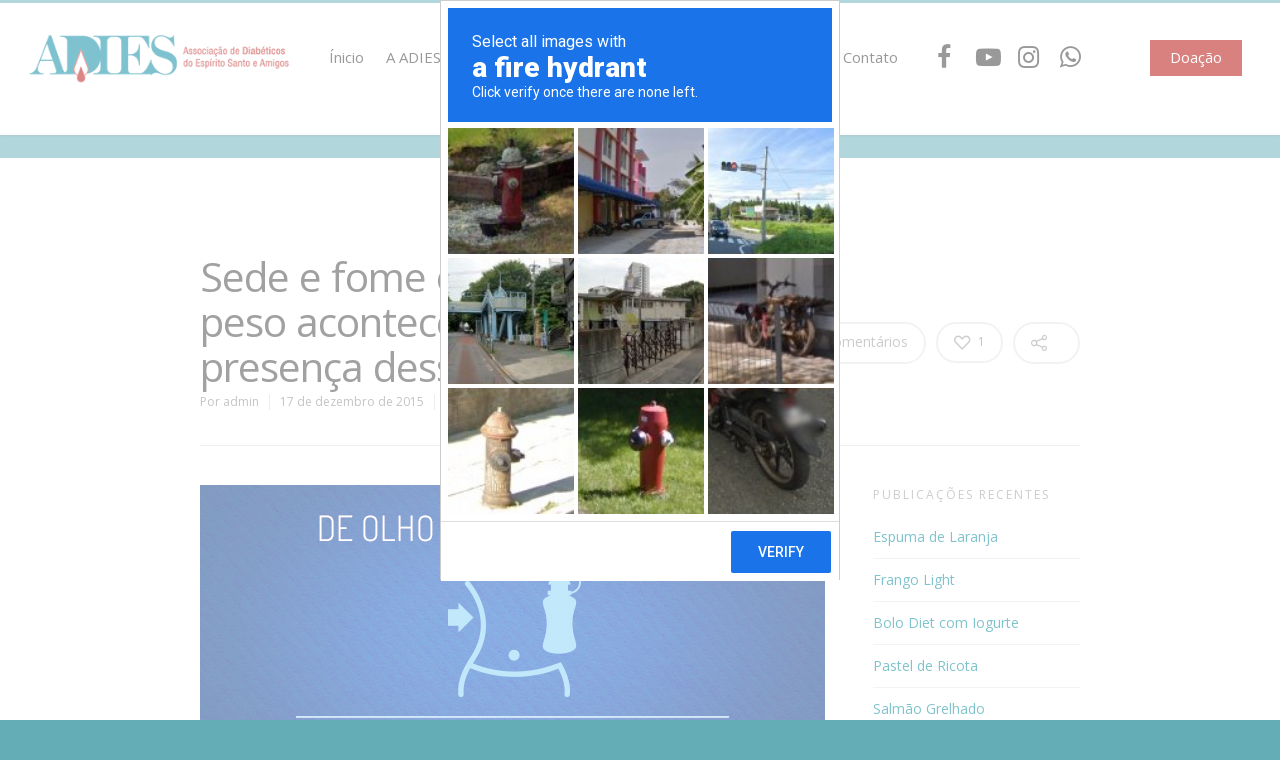

--- FILE ---
content_type: text/html; charset=utf-8
request_url: https://www.google.com/recaptcha/api2/anchor?ar=1&k=6Ldj9FImAAAAAP0ER8U0W3vhrtUoo7TUkzNPuHYK&co=aHR0cDovL2FkaWVzLmNvbS5icjo4MA..&hl=en&v=PoyoqOPhxBO7pBk68S4YbpHZ&size=invisible&anchor-ms=20000&execute-ms=30000&cb=a7aa8eq7d7f1
body_size: 49549
content:
<!DOCTYPE HTML><html dir="ltr" lang="en"><head><meta http-equiv="Content-Type" content="text/html; charset=UTF-8">
<meta http-equiv="X-UA-Compatible" content="IE=edge">
<title>reCAPTCHA</title>
<style type="text/css">
/* cyrillic-ext */
@font-face {
  font-family: 'Roboto';
  font-style: normal;
  font-weight: 400;
  font-stretch: 100%;
  src: url(//fonts.gstatic.com/s/roboto/v48/KFO7CnqEu92Fr1ME7kSn66aGLdTylUAMa3GUBHMdazTgWw.woff2) format('woff2');
  unicode-range: U+0460-052F, U+1C80-1C8A, U+20B4, U+2DE0-2DFF, U+A640-A69F, U+FE2E-FE2F;
}
/* cyrillic */
@font-face {
  font-family: 'Roboto';
  font-style: normal;
  font-weight: 400;
  font-stretch: 100%;
  src: url(//fonts.gstatic.com/s/roboto/v48/KFO7CnqEu92Fr1ME7kSn66aGLdTylUAMa3iUBHMdazTgWw.woff2) format('woff2');
  unicode-range: U+0301, U+0400-045F, U+0490-0491, U+04B0-04B1, U+2116;
}
/* greek-ext */
@font-face {
  font-family: 'Roboto';
  font-style: normal;
  font-weight: 400;
  font-stretch: 100%;
  src: url(//fonts.gstatic.com/s/roboto/v48/KFO7CnqEu92Fr1ME7kSn66aGLdTylUAMa3CUBHMdazTgWw.woff2) format('woff2');
  unicode-range: U+1F00-1FFF;
}
/* greek */
@font-face {
  font-family: 'Roboto';
  font-style: normal;
  font-weight: 400;
  font-stretch: 100%;
  src: url(//fonts.gstatic.com/s/roboto/v48/KFO7CnqEu92Fr1ME7kSn66aGLdTylUAMa3-UBHMdazTgWw.woff2) format('woff2');
  unicode-range: U+0370-0377, U+037A-037F, U+0384-038A, U+038C, U+038E-03A1, U+03A3-03FF;
}
/* math */
@font-face {
  font-family: 'Roboto';
  font-style: normal;
  font-weight: 400;
  font-stretch: 100%;
  src: url(//fonts.gstatic.com/s/roboto/v48/KFO7CnqEu92Fr1ME7kSn66aGLdTylUAMawCUBHMdazTgWw.woff2) format('woff2');
  unicode-range: U+0302-0303, U+0305, U+0307-0308, U+0310, U+0312, U+0315, U+031A, U+0326-0327, U+032C, U+032F-0330, U+0332-0333, U+0338, U+033A, U+0346, U+034D, U+0391-03A1, U+03A3-03A9, U+03B1-03C9, U+03D1, U+03D5-03D6, U+03F0-03F1, U+03F4-03F5, U+2016-2017, U+2034-2038, U+203C, U+2040, U+2043, U+2047, U+2050, U+2057, U+205F, U+2070-2071, U+2074-208E, U+2090-209C, U+20D0-20DC, U+20E1, U+20E5-20EF, U+2100-2112, U+2114-2115, U+2117-2121, U+2123-214F, U+2190, U+2192, U+2194-21AE, U+21B0-21E5, U+21F1-21F2, U+21F4-2211, U+2213-2214, U+2216-22FF, U+2308-230B, U+2310, U+2319, U+231C-2321, U+2336-237A, U+237C, U+2395, U+239B-23B7, U+23D0, U+23DC-23E1, U+2474-2475, U+25AF, U+25B3, U+25B7, U+25BD, U+25C1, U+25CA, U+25CC, U+25FB, U+266D-266F, U+27C0-27FF, U+2900-2AFF, U+2B0E-2B11, U+2B30-2B4C, U+2BFE, U+3030, U+FF5B, U+FF5D, U+1D400-1D7FF, U+1EE00-1EEFF;
}
/* symbols */
@font-face {
  font-family: 'Roboto';
  font-style: normal;
  font-weight: 400;
  font-stretch: 100%;
  src: url(//fonts.gstatic.com/s/roboto/v48/KFO7CnqEu92Fr1ME7kSn66aGLdTylUAMaxKUBHMdazTgWw.woff2) format('woff2');
  unicode-range: U+0001-000C, U+000E-001F, U+007F-009F, U+20DD-20E0, U+20E2-20E4, U+2150-218F, U+2190, U+2192, U+2194-2199, U+21AF, U+21E6-21F0, U+21F3, U+2218-2219, U+2299, U+22C4-22C6, U+2300-243F, U+2440-244A, U+2460-24FF, U+25A0-27BF, U+2800-28FF, U+2921-2922, U+2981, U+29BF, U+29EB, U+2B00-2BFF, U+4DC0-4DFF, U+FFF9-FFFB, U+10140-1018E, U+10190-1019C, U+101A0, U+101D0-101FD, U+102E0-102FB, U+10E60-10E7E, U+1D2C0-1D2D3, U+1D2E0-1D37F, U+1F000-1F0FF, U+1F100-1F1AD, U+1F1E6-1F1FF, U+1F30D-1F30F, U+1F315, U+1F31C, U+1F31E, U+1F320-1F32C, U+1F336, U+1F378, U+1F37D, U+1F382, U+1F393-1F39F, U+1F3A7-1F3A8, U+1F3AC-1F3AF, U+1F3C2, U+1F3C4-1F3C6, U+1F3CA-1F3CE, U+1F3D4-1F3E0, U+1F3ED, U+1F3F1-1F3F3, U+1F3F5-1F3F7, U+1F408, U+1F415, U+1F41F, U+1F426, U+1F43F, U+1F441-1F442, U+1F444, U+1F446-1F449, U+1F44C-1F44E, U+1F453, U+1F46A, U+1F47D, U+1F4A3, U+1F4B0, U+1F4B3, U+1F4B9, U+1F4BB, U+1F4BF, U+1F4C8-1F4CB, U+1F4D6, U+1F4DA, U+1F4DF, U+1F4E3-1F4E6, U+1F4EA-1F4ED, U+1F4F7, U+1F4F9-1F4FB, U+1F4FD-1F4FE, U+1F503, U+1F507-1F50B, U+1F50D, U+1F512-1F513, U+1F53E-1F54A, U+1F54F-1F5FA, U+1F610, U+1F650-1F67F, U+1F687, U+1F68D, U+1F691, U+1F694, U+1F698, U+1F6AD, U+1F6B2, U+1F6B9-1F6BA, U+1F6BC, U+1F6C6-1F6CF, U+1F6D3-1F6D7, U+1F6E0-1F6EA, U+1F6F0-1F6F3, U+1F6F7-1F6FC, U+1F700-1F7FF, U+1F800-1F80B, U+1F810-1F847, U+1F850-1F859, U+1F860-1F887, U+1F890-1F8AD, U+1F8B0-1F8BB, U+1F8C0-1F8C1, U+1F900-1F90B, U+1F93B, U+1F946, U+1F984, U+1F996, U+1F9E9, U+1FA00-1FA6F, U+1FA70-1FA7C, U+1FA80-1FA89, U+1FA8F-1FAC6, U+1FACE-1FADC, U+1FADF-1FAE9, U+1FAF0-1FAF8, U+1FB00-1FBFF;
}
/* vietnamese */
@font-face {
  font-family: 'Roboto';
  font-style: normal;
  font-weight: 400;
  font-stretch: 100%;
  src: url(//fonts.gstatic.com/s/roboto/v48/KFO7CnqEu92Fr1ME7kSn66aGLdTylUAMa3OUBHMdazTgWw.woff2) format('woff2');
  unicode-range: U+0102-0103, U+0110-0111, U+0128-0129, U+0168-0169, U+01A0-01A1, U+01AF-01B0, U+0300-0301, U+0303-0304, U+0308-0309, U+0323, U+0329, U+1EA0-1EF9, U+20AB;
}
/* latin-ext */
@font-face {
  font-family: 'Roboto';
  font-style: normal;
  font-weight: 400;
  font-stretch: 100%;
  src: url(//fonts.gstatic.com/s/roboto/v48/KFO7CnqEu92Fr1ME7kSn66aGLdTylUAMa3KUBHMdazTgWw.woff2) format('woff2');
  unicode-range: U+0100-02BA, U+02BD-02C5, U+02C7-02CC, U+02CE-02D7, U+02DD-02FF, U+0304, U+0308, U+0329, U+1D00-1DBF, U+1E00-1E9F, U+1EF2-1EFF, U+2020, U+20A0-20AB, U+20AD-20C0, U+2113, U+2C60-2C7F, U+A720-A7FF;
}
/* latin */
@font-face {
  font-family: 'Roboto';
  font-style: normal;
  font-weight: 400;
  font-stretch: 100%;
  src: url(//fonts.gstatic.com/s/roboto/v48/KFO7CnqEu92Fr1ME7kSn66aGLdTylUAMa3yUBHMdazQ.woff2) format('woff2');
  unicode-range: U+0000-00FF, U+0131, U+0152-0153, U+02BB-02BC, U+02C6, U+02DA, U+02DC, U+0304, U+0308, U+0329, U+2000-206F, U+20AC, U+2122, U+2191, U+2193, U+2212, U+2215, U+FEFF, U+FFFD;
}
/* cyrillic-ext */
@font-face {
  font-family: 'Roboto';
  font-style: normal;
  font-weight: 500;
  font-stretch: 100%;
  src: url(//fonts.gstatic.com/s/roboto/v48/KFO7CnqEu92Fr1ME7kSn66aGLdTylUAMa3GUBHMdazTgWw.woff2) format('woff2');
  unicode-range: U+0460-052F, U+1C80-1C8A, U+20B4, U+2DE0-2DFF, U+A640-A69F, U+FE2E-FE2F;
}
/* cyrillic */
@font-face {
  font-family: 'Roboto';
  font-style: normal;
  font-weight: 500;
  font-stretch: 100%;
  src: url(//fonts.gstatic.com/s/roboto/v48/KFO7CnqEu92Fr1ME7kSn66aGLdTylUAMa3iUBHMdazTgWw.woff2) format('woff2');
  unicode-range: U+0301, U+0400-045F, U+0490-0491, U+04B0-04B1, U+2116;
}
/* greek-ext */
@font-face {
  font-family: 'Roboto';
  font-style: normal;
  font-weight: 500;
  font-stretch: 100%;
  src: url(//fonts.gstatic.com/s/roboto/v48/KFO7CnqEu92Fr1ME7kSn66aGLdTylUAMa3CUBHMdazTgWw.woff2) format('woff2');
  unicode-range: U+1F00-1FFF;
}
/* greek */
@font-face {
  font-family: 'Roboto';
  font-style: normal;
  font-weight: 500;
  font-stretch: 100%;
  src: url(//fonts.gstatic.com/s/roboto/v48/KFO7CnqEu92Fr1ME7kSn66aGLdTylUAMa3-UBHMdazTgWw.woff2) format('woff2');
  unicode-range: U+0370-0377, U+037A-037F, U+0384-038A, U+038C, U+038E-03A1, U+03A3-03FF;
}
/* math */
@font-face {
  font-family: 'Roboto';
  font-style: normal;
  font-weight: 500;
  font-stretch: 100%;
  src: url(//fonts.gstatic.com/s/roboto/v48/KFO7CnqEu92Fr1ME7kSn66aGLdTylUAMawCUBHMdazTgWw.woff2) format('woff2');
  unicode-range: U+0302-0303, U+0305, U+0307-0308, U+0310, U+0312, U+0315, U+031A, U+0326-0327, U+032C, U+032F-0330, U+0332-0333, U+0338, U+033A, U+0346, U+034D, U+0391-03A1, U+03A3-03A9, U+03B1-03C9, U+03D1, U+03D5-03D6, U+03F0-03F1, U+03F4-03F5, U+2016-2017, U+2034-2038, U+203C, U+2040, U+2043, U+2047, U+2050, U+2057, U+205F, U+2070-2071, U+2074-208E, U+2090-209C, U+20D0-20DC, U+20E1, U+20E5-20EF, U+2100-2112, U+2114-2115, U+2117-2121, U+2123-214F, U+2190, U+2192, U+2194-21AE, U+21B0-21E5, U+21F1-21F2, U+21F4-2211, U+2213-2214, U+2216-22FF, U+2308-230B, U+2310, U+2319, U+231C-2321, U+2336-237A, U+237C, U+2395, U+239B-23B7, U+23D0, U+23DC-23E1, U+2474-2475, U+25AF, U+25B3, U+25B7, U+25BD, U+25C1, U+25CA, U+25CC, U+25FB, U+266D-266F, U+27C0-27FF, U+2900-2AFF, U+2B0E-2B11, U+2B30-2B4C, U+2BFE, U+3030, U+FF5B, U+FF5D, U+1D400-1D7FF, U+1EE00-1EEFF;
}
/* symbols */
@font-face {
  font-family: 'Roboto';
  font-style: normal;
  font-weight: 500;
  font-stretch: 100%;
  src: url(//fonts.gstatic.com/s/roboto/v48/KFO7CnqEu92Fr1ME7kSn66aGLdTylUAMaxKUBHMdazTgWw.woff2) format('woff2');
  unicode-range: U+0001-000C, U+000E-001F, U+007F-009F, U+20DD-20E0, U+20E2-20E4, U+2150-218F, U+2190, U+2192, U+2194-2199, U+21AF, U+21E6-21F0, U+21F3, U+2218-2219, U+2299, U+22C4-22C6, U+2300-243F, U+2440-244A, U+2460-24FF, U+25A0-27BF, U+2800-28FF, U+2921-2922, U+2981, U+29BF, U+29EB, U+2B00-2BFF, U+4DC0-4DFF, U+FFF9-FFFB, U+10140-1018E, U+10190-1019C, U+101A0, U+101D0-101FD, U+102E0-102FB, U+10E60-10E7E, U+1D2C0-1D2D3, U+1D2E0-1D37F, U+1F000-1F0FF, U+1F100-1F1AD, U+1F1E6-1F1FF, U+1F30D-1F30F, U+1F315, U+1F31C, U+1F31E, U+1F320-1F32C, U+1F336, U+1F378, U+1F37D, U+1F382, U+1F393-1F39F, U+1F3A7-1F3A8, U+1F3AC-1F3AF, U+1F3C2, U+1F3C4-1F3C6, U+1F3CA-1F3CE, U+1F3D4-1F3E0, U+1F3ED, U+1F3F1-1F3F3, U+1F3F5-1F3F7, U+1F408, U+1F415, U+1F41F, U+1F426, U+1F43F, U+1F441-1F442, U+1F444, U+1F446-1F449, U+1F44C-1F44E, U+1F453, U+1F46A, U+1F47D, U+1F4A3, U+1F4B0, U+1F4B3, U+1F4B9, U+1F4BB, U+1F4BF, U+1F4C8-1F4CB, U+1F4D6, U+1F4DA, U+1F4DF, U+1F4E3-1F4E6, U+1F4EA-1F4ED, U+1F4F7, U+1F4F9-1F4FB, U+1F4FD-1F4FE, U+1F503, U+1F507-1F50B, U+1F50D, U+1F512-1F513, U+1F53E-1F54A, U+1F54F-1F5FA, U+1F610, U+1F650-1F67F, U+1F687, U+1F68D, U+1F691, U+1F694, U+1F698, U+1F6AD, U+1F6B2, U+1F6B9-1F6BA, U+1F6BC, U+1F6C6-1F6CF, U+1F6D3-1F6D7, U+1F6E0-1F6EA, U+1F6F0-1F6F3, U+1F6F7-1F6FC, U+1F700-1F7FF, U+1F800-1F80B, U+1F810-1F847, U+1F850-1F859, U+1F860-1F887, U+1F890-1F8AD, U+1F8B0-1F8BB, U+1F8C0-1F8C1, U+1F900-1F90B, U+1F93B, U+1F946, U+1F984, U+1F996, U+1F9E9, U+1FA00-1FA6F, U+1FA70-1FA7C, U+1FA80-1FA89, U+1FA8F-1FAC6, U+1FACE-1FADC, U+1FADF-1FAE9, U+1FAF0-1FAF8, U+1FB00-1FBFF;
}
/* vietnamese */
@font-face {
  font-family: 'Roboto';
  font-style: normal;
  font-weight: 500;
  font-stretch: 100%;
  src: url(//fonts.gstatic.com/s/roboto/v48/KFO7CnqEu92Fr1ME7kSn66aGLdTylUAMa3OUBHMdazTgWw.woff2) format('woff2');
  unicode-range: U+0102-0103, U+0110-0111, U+0128-0129, U+0168-0169, U+01A0-01A1, U+01AF-01B0, U+0300-0301, U+0303-0304, U+0308-0309, U+0323, U+0329, U+1EA0-1EF9, U+20AB;
}
/* latin-ext */
@font-face {
  font-family: 'Roboto';
  font-style: normal;
  font-weight: 500;
  font-stretch: 100%;
  src: url(//fonts.gstatic.com/s/roboto/v48/KFO7CnqEu92Fr1ME7kSn66aGLdTylUAMa3KUBHMdazTgWw.woff2) format('woff2');
  unicode-range: U+0100-02BA, U+02BD-02C5, U+02C7-02CC, U+02CE-02D7, U+02DD-02FF, U+0304, U+0308, U+0329, U+1D00-1DBF, U+1E00-1E9F, U+1EF2-1EFF, U+2020, U+20A0-20AB, U+20AD-20C0, U+2113, U+2C60-2C7F, U+A720-A7FF;
}
/* latin */
@font-face {
  font-family: 'Roboto';
  font-style: normal;
  font-weight: 500;
  font-stretch: 100%;
  src: url(//fonts.gstatic.com/s/roboto/v48/KFO7CnqEu92Fr1ME7kSn66aGLdTylUAMa3yUBHMdazQ.woff2) format('woff2');
  unicode-range: U+0000-00FF, U+0131, U+0152-0153, U+02BB-02BC, U+02C6, U+02DA, U+02DC, U+0304, U+0308, U+0329, U+2000-206F, U+20AC, U+2122, U+2191, U+2193, U+2212, U+2215, U+FEFF, U+FFFD;
}
/* cyrillic-ext */
@font-face {
  font-family: 'Roboto';
  font-style: normal;
  font-weight: 900;
  font-stretch: 100%;
  src: url(//fonts.gstatic.com/s/roboto/v48/KFO7CnqEu92Fr1ME7kSn66aGLdTylUAMa3GUBHMdazTgWw.woff2) format('woff2');
  unicode-range: U+0460-052F, U+1C80-1C8A, U+20B4, U+2DE0-2DFF, U+A640-A69F, U+FE2E-FE2F;
}
/* cyrillic */
@font-face {
  font-family: 'Roboto';
  font-style: normal;
  font-weight: 900;
  font-stretch: 100%;
  src: url(//fonts.gstatic.com/s/roboto/v48/KFO7CnqEu92Fr1ME7kSn66aGLdTylUAMa3iUBHMdazTgWw.woff2) format('woff2');
  unicode-range: U+0301, U+0400-045F, U+0490-0491, U+04B0-04B1, U+2116;
}
/* greek-ext */
@font-face {
  font-family: 'Roboto';
  font-style: normal;
  font-weight: 900;
  font-stretch: 100%;
  src: url(//fonts.gstatic.com/s/roboto/v48/KFO7CnqEu92Fr1ME7kSn66aGLdTylUAMa3CUBHMdazTgWw.woff2) format('woff2');
  unicode-range: U+1F00-1FFF;
}
/* greek */
@font-face {
  font-family: 'Roboto';
  font-style: normal;
  font-weight: 900;
  font-stretch: 100%;
  src: url(//fonts.gstatic.com/s/roboto/v48/KFO7CnqEu92Fr1ME7kSn66aGLdTylUAMa3-UBHMdazTgWw.woff2) format('woff2');
  unicode-range: U+0370-0377, U+037A-037F, U+0384-038A, U+038C, U+038E-03A1, U+03A3-03FF;
}
/* math */
@font-face {
  font-family: 'Roboto';
  font-style: normal;
  font-weight: 900;
  font-stretch: 100%;
  src: url(//fonts.gstatic.com/s/roboto/v48/KFO7CnqEu92Fr1ME7kSn66aGLdTylUAMawCUBHMdazTgWw.woff2) format('woff2');
  unicode-range: U+0302-0303, U+0305, U+0307-0308, U+0310, U+0312, U+0315, U+031A, U+0326-0327, U+032C, U+032F-0330, U+0332-0333, U+0338, U+033A, U+0346, U+034D, U+0391-03A1, U+03A3-03A9, U+03B1-03C9, U+03D1, U+03D5-03D6, U+03F0-03F1, U+03F4-03F5, U+2016-2017, U+2034-2038, U+203C, U+2040, U+2043, U+2047, U+2050, U+2057, U+205F, U+2070-2071, U+2074-208E, U+2090-209C, U+20D0-20DC, U+20E1, U+20E5-20EF, U+2100-2112, U+2114-2115, U+2117-2121, U+2123-214F, U+2190, U+2192, U+2194-21AE, U+21B0-21E5, U+21F1-21F2, U+21F4-2211, U+2213-2214, U+2216-22FF, U+2308-230B, U+2310, U+2319, U+231C-2321, U+2336-237A, U+237C, U+2395, U+239B-23B7, U+23D0, U+23DC-23E1, U+2474-2475, U+25AF, U+25B3, U+25B7, U+25BD, U+25C1, U+25CA, U+25CC, U+25FB, U+266D-266F, U+27C0-27FF, U+2900-2AFF, U+2B0E-2B11, U+2B30-2B4C, U+2BFE, U+3030, U+FF5B, U+FF5D, U+1D400-1D7FF, U+1EE00-1EEFF;
}
/* symbols */
@font-face {
  font-family: 'Roboto';
  font-style: normal;
  font-weight: 900;
  font-stretch: 100%;
  src: url(//fonts.gstatic.com/s/roboto/v48/KFO7CnqEu92Fr1ME7kSn66aGLdTylUAMaxKUBHMdazTgWw.woff2) format('woff2');
  unicode-range: U+0001-000C, U+000E-001F, U+007F-009F, U+20DD-20E0, U+20E2-20E4, U+2150-218F, U+2190, U+2192, U+2194-2199, U+21AF, U+21E6-21F0, U+21F3, U+2218-2219, U+2299, U+22C4-22C6, U+2300-243F, U+2440-244A, U+2460-24FF, U+25A0-27BF, U+2800-28FF, U+2921-2922, U+2981, U+29BF, U+29EB, U+2B00-2BFF, U+4DC0-4DFF, U+FFF9-FFFB, U+10140-1018E, U+10190-1019C, U+101A0, U+101D0-101FD, U+102E0-102FB, U+10E60-10E7E, U+1D2C0-1D2D3, U+1D2E0-1D37F, U+1F000-1F0FF, U+1F100-1F1AD, U+1F1E6-1F1FF, U+1F30D-1F30F, U+1F315, U+1F31C, U+1F31E, U+1F320-1F32C, U+1F336, U+1F378, U+1F37D, U+1F382, U+1F393-1F39F, U+1F3A7-1F3A8, U+1F3AC-1F3AF, U+1F3C2, U+1F3C4-1F3C6, U+1F3CA-1F3CE, U+1F3D4-1F3E0, U+1F3ED, U+1F3F1-1F3F3, U+1F3F5-1F3F7, U+1F408, U+1F415, U+1F41F, U+1F426, U+1F43F, U+1F441-1F442, U+1F444, U+1F446-1F449, U+1F44C-1F44E, U+1F453, U+1F46A, U+1F47D, U+1F4A3, U+1F4B0, U+1F4B3, U+1F4B9, U+1F4BB, U+1F4BF, U+1F4C8-1F4CB, U+1F4D6, U+1F4DA, U+1F4DF, U+1F4E3-1F4E6, U+1F4EA-1F4ED, U+1F4F7, U+1F4F9-1F4FB, U+1F4FD-1F4FE, U+1F503, U+1F507-1F50B, U+1F50D, U+1F512-1F513, U+1F53E-1F54A, U+1F54F-1F5FA, U+1F610, U+1F650-1F67F, U+1F687, U+1F68D, U+1F691, U+1F694, U+1F698, U+1F6AD, U+1F6B2, U+1F6B9-1F6BA, U+1F6BC, U+1F6C6-1F6CF, U+1F6D3-1F6D7, U+1F6E0-1F6EA, U+1F6F0-1F6F3, U+1F6F7-1F6FC, U+1F700-1F7FF, U+1F800-1F80B, U+1F810-1F847, U+1F850-1F859, U+1F860-1F887, U+1F890-1F8AD, U+1F8B0-1F8BB, U+1F8C0-1F8C1, U+1F900-1F90B, U+1F93B, U+1F946, U+1F984, U+1F996, U+1F9E9, U+1FA00-1FA6F, U+1FA70-1FA7C, U+1FA80-1FA89, U+1FA8F-1FAC6, U+1FACE-1FADC, U+1FADF-1FAE9, U+1FAF0-1FAF8, U+1FB00-1FBFF;
}
/* vietnamese */
@font-face {
  font-family: 'Roboto';
  font-style: normal;
  font-weight: 900;
  font-stretch: 100%;
  src: url(//fonts.gstatic.com/s/roboto/v48/KFO7CnqEu92Fr1ME7kSn66aGLdTylUAMa3OUBHMdazTgWw.woff2) format('woff2');
  unicode-range: U+0102-0103, U+0110-0111, U+0128-0129, U+0168-0169, U+01A0-01A1, U+01AF-01B0, U+0300-0301, U+0303-0304, U+0308-0309, U+0323, U+0329, U+1EA0-1EF9, U+20AB;
}
/* latin-ext */
@font-face {
  font-family: 'Roboto';
  font-style: normal;
  font-weight: 900;
  font-stretch: 100%;
  src: url(//fonts.gstatic.com/s/roboto/v48/KFO7CnqEu92Fr1ME7kSn66aGLdTylUAMa3KUBHMdazTgWw.woff2) format('woff2');
  unicode-range: U+0100-02BA, U+02BD-02C5, U+02C7-02CC, U+02CE-02D7, U+02DD-02FF, U+0304, U+0308, U+0329, U+1D00-1DBF, U+1E00-1E9F, U+1EF2-1EFF, U+2020, U+20A0-20AB, U+20AD-20C0, U+2113, U+2C60-2C7F, U+A720-A7FF;
}
/* latin */
@font-face {
  font-family: 'Roboto';
  font-style: normal;
  font-weight: 900;
  font-stretch: 100%;
  src: url(//fonts.gstatic.com/s/roboto/v48/KFO7CnqEu92Fr1ME7kSn66aGLdTylUAMa3yUBHMdazQ.woff2) format('woff2');
  unicode-range: U+0000-00FF, U+0131, U+0152-0153, U+02BB-02BC, U+02C6, U+02DA, U+02DC, U+0304, U+0308, U+0329, U+2000-206F, U+20AC, U+2122, U+2191, U+2193, U+2212, U+2215, U+FEFF, U+FFFD;
}

</style>
<link rel="stylesheet" type="text/css" href="https://www.gstatic.com/recaptcha/releases/PoyoqOPhxBO7pBk68S4YbpHZ/styles__ltr.css">
<script nonce="uX25RzBijlYXkhsQatx3hQ" type="text/javascript">window['__recaptcha_api'] = 'https://www.google.com/recaptcha/api2/';</script>
<script type="text/javascript" src="https://www.gstatic.com/recaptcha/releases/PoyoqOPhxBO7pBk68S4YbpHZ/recaptcha__en.js" nonce="uX25RzBijlYXkhsQatx3hQ">
      
    </script></head>
<body><div id="rc-anchor-alert" class="rc-anchor-alert"></div>
<input type="hidden" id="recaptcha-token" value="[base64]">
<script type="text/javascript" nonce="uX25RzBijlYXkhsQatx3hQ">
      recaptcha.anchor.Main.init("[\x22ainput\x22,[\x22bgdata\x22,\x22\x22,\[base64]/[base64]/[base64]/[base64]/[base64]/UltsKytdPUU6KEU8MjA0OD9SW2wrK109RT4+NnwxOTI6KChFJjY0NTEyKT09NTUyOTYmJk0rMTxjLmxlbmd0aCYmKGMuY2hhckNvZGVBdChNKzEpJjY0NTEyKT09NTYzMjA/[base64]/[base64]/[base64]/[base64]/[base64]/[base64]/[base64]\x22,\[base64]\\u003d\x22,\x22d8ObwqA4w69Zw73CscOqw6zCg3BgcRvDp8OGZFlCWMKvw7c1LFXCisOPwrXCrAVFw6AIfUkRwqYew7LCmcK0wq8OwofCq8O3wrxVwqQiw6J+PV/DpDRJIBFgw4w/VHpaHMK7woTDgBB5VU8nwqLDjMKRNw8SNEYJwonDj8Kdw6bCmMOawrAGw57Dj8OZwptmaMKYw5HDnMKxwrbCgF99w5jClMK8b8O/M8Kgw7DDpcORUcOpbDwlVgrDoSUVw7IqwrrDqU3DqBbCncOKw5TDnRfDscOceQXDqhtzwoQ/O8O/JETDqGfCkGtHKcO2FDbClBFww4DCuz0Kw5HCqR/DoVtgwoJBfhY3woEUwoVqWCDDkX95dcO+w5EVwr/DgsKUHMOyRsKPw5rDmsOhTHBmw4LDp8K0w4NVw7DCs3PCvsOmw4lKwqlsw4/[base64]/[base64]/CqHLDicKTw6TCnRHDui/Dgj/DssKLwrXChcOdAsKzw5M/[base64]/DtnLDpQ7DmMKaKX9Mw5TDq8OAw4jCrjzDq8KeUsOiwoRtwpU5dm1ff8Kww4PDtcOQwr3Cr8KwJsOpRTvCrDIJwpTCj8OiGcKGwrcwwoJwBMOhw6R5bSHCtsOZwq5CTMKfTDbCk8O6WQ4GWV0xYUjCtHlPYHXDvMKzD0FuVcO3YsKaw4jCjFTDmMOlw4U/w7zCvzzCrcKfJXXCh8OYWsKJAVfDrE7DomJywo15w5J+wr3Cs2LDj8O2VHHDqMOfKHvDlx/DjW8Pw7jDuSthwqwuw6nCum0MwrUZecKJIcOQwrLDpA00w4vCnMOpVcOQwqRYw6MWwo/CvhVVIlfCujHCicK2w5DCuWrDnEIeUS4OPsKIwotPwq3Dq8KtwoXCoVHCqlMKwpoGT8KKwo3Dt8Kfw6jCljcfwrB7McK7wofCl8OXRnomwpUhcMOiRMKQw5odSA3DsmsVw5DCucKhZkQBfVrCpcKmPcOnwr/Do8KnFcK0w68RGMO0UTfDrQHDmsKvbMO7w7XCjsKkwpF0TgUWw6cUVQHDl8Opw4k0LQ/DgD/CqMKvwq9pQS8Nw6LDpho4wopjLBHDusKWw57DgT0Swr57wrfDvzHCtyM7wqPDvBLDhcK+w5YeVcKswoXDun3Cgk/DrsKlwpgIAVkXw7EPw7QgX8OtWsOkwrrChFnCrVvCocOcbx5lKMK3wpDCrMKlwrbDucKyeTQCal3DkwPDlMOgSzUJIMKNecKswoHDncO2DMODw6BNWsOPw79NUcKTw6DDuAdiwo3Du8KlVcO4w54ywoxjw4jCvcOJVcK5wo5Yw4/DnMOwDF3DrH18w4bCt8OGRAfCsmDCpsKMasOVJBbDrsKGc8O5LiMXwrQ6OMO6RkMBw5oacSlbwrAOw4EVAsKHH8KUwoADXAXDsULCowlEwr/[base64]/w5A+PnnCsUU4XVPCtHPCksKtKcO6BcKmwrHChcORwotwH8OiwpJ+cGLDnsKIAA3CvA9IBVDDqMO1w63DksO/[base64]/DjnvDlsOUwpbClAlZGMOFesKnw5bCh2nCqsKOT8Kgw7HCqcKQCV1wwrLChEDDvBLDuDtIdcOAX1NeEMKyw5nChcKmSkbCuzLDsSrCrMOiw491wpFiYsOfw7bDusOCw7Ejw5xEDcOTDVVnwrI1QmnDhcKSeMO+w4XCnE4FHyDDqFLDscKKw7LClcOlwoTDkiEBw6TDr0/[base64]/CoiVfK8OaU8OWekfDoEcNwpbCoFsNw4bDgidIwrc/w6PClyTDp2R8K8KnwrAAFsOOAsKyJMKXw6sOwp7CmknCqcOfFhdhCTHDn13CrQtCwpFWQ8ODFDt7R8Kjwq/[base64]/Dl8K+woXDjm7Ds8OVOzfDt8KRX0Rrw5hHw6LDscKKMVHCrMOsaCg9WcK4HQjDm1/DhsOvESfCmD8oS8K3woPCgMKcXsKQw4XDsCBgwqVjw6hDTjzDjMOPcMKtwrF8FnBICTJ6GsKLPyZjAzLDnxRXAAtswovCvQzDlsKew43Dv8OBw5AYOwzCiMKbw68QSifDn8OeUg9/wpEFdGJ0NMOqw7XDkMKIw4MRw6QtRxHCh1BKP8K7w61DR8Kzw5YHwoouQcONwrcHNlw8w7daNcKTw4JCw4zCrcKkJQ3CksKKYw0dw4sEw6VPYSXCk8OvEFbCqh4OOG9sUg1Lwrx0dWfDkxfDusOyFihkV8KoPMKBw6ZhYCjCk2nColpsw54/SVTDp8O5wqLDuRrDrcOcX8Ogw40tSSIRKk7Dnz1Fw6TDl8OYP2TCosOhLVdwJcOawqLDs8KAw67DmwjChcOxdAzChsKlwp8ewr3CnU7Ch8KbB8O3w6phDkcjwqPCnjhLQR/Dq0YVawYMw44Ew6/DucOzw60XNBNtLz0swpjCnnPCiGxpEMKrI3fDn8ONdVfDrD/DnsOFH0V1JsK2w7TCnRkTwrLCuMKOb8O0w5HDqMO5wqZiwqXCs8KwQW/CukhCwpvDnMOpw7U+VATDsMO6d8ODw70ANsOvw6XCqMOow5PCpcOEPsOvw4DDmMKcQgMxciBzJmEWwqUXYz5NWVoQVsOjb8OMWGrClsOaDzthw6/DkBnDocKjMMOrNMONwrjCnE4yUA5Ow4lKGMKwwokCB8ObwoHDkkrCqXQUw6/DsW1fw6pxI35ew7jCmMO1MH/DvsKFC8O4W8K/acOJw6DCj2HDn8KyBMO6LHLDpT3CscO/w6DCqD1vVMONw5gvO29VTk3CsjMwdsK+wr0Gwp4dQXjCj2fCtH84wpVDw5LDmcORwpnDl8ONOgR/[base64]/CoMOyw4JfYcKCZ2zCtBPDsSrCuMK/[base64]/DiHZ5XUfDl2w1IgRXT07CkUV4wr4yw5paZTcFw7B3McK8WcKdAsOSwq/Ch8KEwo3CgGrCth5hw69Rw5gRBADCmhbCh2cwHMOOw7YxcFHCucO/S8KwIMKsQ8KQFMKkw57DnX7DskjDsE4xKcKif8KaLsKlw5gpeRkvwqkDIy8RY8ORP20gNsK1I1k5w6vDngoEJ0pKPMOiw4Y+E1PCiMOTJMOiwozDsxUyScOOw7s6dsKlHRhawoJ9bC/DmsOzaMO7wrrDi27DoDQBw7tbRsKbworCllVBVcOpwphIKsKXwrB+w6PDjcKIGwPDksKFVgXDhBQ7w5UOT8KddcObG8KZwo02w5rCkiVUw40Nw4Ybw4AfwoNBBMKBOF4IwpFJwo5vIg7Cp8OCw63ChSU5w4FJVsO2w7XDn8K3eC9vwqvCoUTCtX/[base64]/[base64]/CsB4ww7MOw5NZasOJw70nAsKaCsOewpRRw6JUIXYUwqRgIsKhw6hDw7HDuFthw6lqacK6Um1DwoLCnsK0UcKfwowzKQgjO8Kcd3/DrhpxwpbDlMO9O1jCqBvCgcO5K8KYecKhSMK5wr7Cr1Bnwqs/wr7DoWjCk8OgCsOuwonDm8Ozw6wXwphcw6YQMzbDosKNOsKOMsOSXXzDpm/[base64]/w4HCgsKGw7bCu8O7w6AHw4IaDcO/wqoXw4deKMOtwpPCnEnCjMOdw5DDrsOeEMKRasOCwpZHJsKXUsOTWnjCjsK4w7PDjzjCtsKJwqwXwqbCk8Kewr3CrmhWwrPDgcKDNMKJQcOtCcOwHcOyw4FZwoDCicOgw7/[base64]/DpMOgHH3ChzzDuxjCr8KWw6FxGlViPMOVwrkpAMKwwrbDoMOqSR7DlcO1W8Oowo7ClsKIEcKTKxhffwrCssK0WsK9WB9cwozCnHoAZcOoSwNmwoXCmsOaV1PDnMKAw5xmY8KxUcOqwoYQw51gYcKdw6oTLjB/QgI2QFjCi8KiKsKOLHvDlsKMLcKLVltbwrnDt8Oxb8OnVw/Dn8Oow5gzL8K4wqJxw5svdx1qE8OOX1zDpyDCoMOaH8OTOyzCo8OYwqxkw4QRw63DssOmwp/CvHRAw6MWwqcEXMKSBsOubx8mA8KWw4HCrScodlLCo8OIcDE5CMK4UFsVw7FBW3zDp8KRa8KRWCPDvlTCkldZHcOvwpsKfVYUHXLDhcOnE13CusO6wp5jC8KPwo3DmcOTYMOWT8KWwozCsMOAwqbCmh5Kw7/DicKuQMKTBMO0O8K8ClnCu1PDn8OdEcOgPDY6wo56w63Cq2PDllY8AcKbPWbCuHIPw74dDALDiSrCrE/DkFnCq8Ogw5rDocK0wojDvwbDu0vDpsO1wqFhOsKTw705w67CtkoWwplUBi3CoFrDh8KPwpcAJF3CgzLDsMKxSVfDnlYBA1M+wq8lEsOJw7PCucK3asKuEBEeTx4mwoRsw6DCvcO5CFJvQcKYw44Lw7N0XnIHLyvDq8K3dDdMbV3DqsK0w4TDkXfDu8O5dgAYDB/DoMOTEzTCh8Kpw5DDnA7Dgi4OWsO1wpUqw4nCuCkmwrTCmnN/B8K5w59Fwrtvw5VRL8KXRsKGCcOPZMKlwqUcw6EMw48JAMOKPsOnDMOUw4HClMKow4PDvxAKw6TDvkETJMOvTcKQdsKMWMOgGDR2QMOvw6fDp8OYwrjDhMK3YHJIVMKod3xNwqLDmsO2wq7CjsKMKcOSCiNFTxQPWWJQdcO6VcOGwr3CmsOQwr8tw7rCssO/w7lYYMOcTsOza8KXw7wiw57CrMOOw63DscO+wpEAJwnCjlHCgMO5fWTCo8O/[base64]/CsRPCgcOgw4leAkjDl2HCihXDscORHsKpw4powoMuccKHVE1vw5occgBTw6nCqsO1HsOcMD/CuGDCqcOVw7PDjhZDw4DDuFnDsFwJJwrDjlkfUhfDqsOKF8Odw4kMw59Aw50NdxtnIlPCg8KRw6vCsEJcw6HCij7DlTXDn8K7w784JXNqfMKTw53Cm8KhQcO1w4xgwqkTw6J5LMKyw7FHw7sFwolpVcORCglccsKXwpUZwo3DqMOCwrgQw5TDrD/DtgDClMOnGHVfIMK6d8KWFhYiw7Zbwp5Xw6k/wqsewqfCtinDpcOWKcKMw5htw4vCocKWKcKOw7/[base64]/DgcOSKnrCgMOew4XCucK7wq3CnCnDnsKXC8KwT8O/wpTCgMKGw4rCr8Kuw6/CosKdwr1vQAtBw5PDikXDsAZBacORIMKjw4DDisKbw4k8w4HCrsKLw6FYEAFPUjN4woAQw7PDmMOhP8OWExHDjsKNw4LDr8KeOsO4X8OAP8K/esK+RCvDlS7CnifDrHjCp8OfCTLDiXXDlMKgw79ywpLDlBRNwq7DtsO8UcKEZAJCUkoJw4VrUMKjwoPDp1NmBcK2wrYWw6l5M3XCtnlFU0woAjnCjFFLQxTDl3PDhXAdwpzDiFMvw4fCqcKLUnoVwoDCo8Kqw712w5Zjw7ZQbMOhw6bChADDnkXCgH9Nw7bDs0bDlsK/wrIzwqIXZsKBwqzDlsOrw4pqw5spw7DDnhjDmENcGzTCkMOKw7/Co8KaOcOdw4DDvXvDjMO/b8KBRUAiw4/CicOnG1IhQ8K0XxE6wp0lwrlDw4JNTcOpHUzCn8Kaw58SRMKHRTRiw4Ebwp3CrTtve8OaK0XDssKab0fCjsOGGSRVwqNsw40YOcKdw6XCucOlDMO8c20rw4/DgcO3w58mGsKpwpIKw7HDoC55d8OBWzzDjcKrVTLDkVHCh3PCjcKUwr/CiMKdDmPCjsOQAydCwpAuKxB0w7MtGnrCnTDDtzYjF8KSV8Ktw4jDp0XDu8O4w5bDkUTDjVnDsBzClcK9w5Nyw4AWDQAzG8KbwpXClwrCucO0wq/[base64]/CusObbF/[base64]/CkUVtwrkNDgMDbVlIw5VIBcOXwpjCt2bCpcOvVXzDhSnCvFHCnlNXdXAaQRENw518AcKQKMO4w5x5e2rCscOxw5DDiwfCnMONSgltNC/DvcK/woEaw7YewpLDsWtvdMKiD8K6dHbDtloKwobDtsOawoMzwqVqfMOOw7Zhw6khwrk5FMK1wqHDqsK8W8O/F3rDlT5Kw67DnRXDo8KbwrQPJMKhwr3Dg1AsQVHDryI7GwrDszg3w5nDjcKGwq5hZGgMDMO7w53Dt8OgSsOuw6JUw751UcOYwqNUVcK2KhEeb0YcwoXCiMORwqjCgMOZMR0NwrIBVMKwfyrDll3CgcKVw40BJUJnw4hOw4cqNcONH8K+w4UfKC9+YR/[base64]/HVc8TMKuQ8OkJnnConPDqsO+w7YHwqRmcFJaw74lw77CmiDCsGsmH8KXIWNjwrd2TMK/KsOfw4XCvhpcwpNwwprCnmbCtjHDscOEKQTDjz/CiCp9wqAoBinDkMKXw44fFsOpwqDDjEzCq3jCujNJR8OvTsOrU8OzJS9wNkUTw6AIwqzDnFEeIcKCwqDDqMKLwpoKTMO/N8KRw7Y3w5A/[base64]/[base64]/EMKvwoslw6PDnjRMw4poCcKFw4DCosKSKiTDvlF+wrHCs1tAwqhyTH/DqzvDmcKiw77CmEjCrBvDpyleX8KSwpXCsMKdw5vCjAcHw6LDnsOwVzrCmcOaw43CtMO8cBsOw5zDkAxTHXlQw7TDucO8wrDConhkJFvDsTvDrsOAXcKDQSNnw4fDvsOmE8KIwp8/w4RHw5jCp3fCnUQ1BBnDscKgecKLw54pw7bDuH7DmkIuw4/CpyHDpMOVIAAzGBBkWUbDi1pFwrDDh0vDisOjw7DDsiHDmsOkQcKDwoDCnMOrKcOaLzHDn3AwZ8ONbVnDs8OWbMOZM8K9w4DChMK1wokhwpjCvmHCgzwzUXNdVBvDnhrDusOYWcKTw6nCssOiw6bCgcOewp8odXJOFCIHfmoNT8OSwqDChy/Dvwg4woN9wpXDqsK9w7FFw6XCi8KxKisfw41Sd8OUW3jDo8OEBsKqVy1nw57DoCHDiMKKdmU3P8OIwo3DihoXwo3DhMKkw5tVw6nCoyBdKsKyDMOlI2zCjsKCWVN5wq1HYsO7Kx/Dpmdawp84w64VwrxDFDjCjmvDkU/DtAzDokfDp8KVAwt9WREcwp/CrWA0w5HDg8OCw6YZw57CucOHZxkzw4o/[base64]/CpcK0wo58bcKpG8OKM8KHPXZNw6wQw4DCtcOJw4/DsmLCmko7Q044wpnDj1sIwrxmCcKiwoZIYMOubRd2bnsBcsKmw7nCqCVPe8K1wq5GVMOJJMKxwo/[base64]/Cu8KBw6IkecOiwpjDgAnDp0vDggEcwqXDs2nDmysJAMOWKcKPwo/Dtw3DhiTDpcKrw7g5wplzXMO8w5A+w5E7aMK6wooXSsOeaFp/M8O6HMOpfQBDw5c5wonCpMKowpxIwqvCnBnDgCxqPjnCpT7DtsK4w4ZhwqvCjGXCmDMAw4DCiMKbw6DDqgcfwrPCuVrCg8KgasKQw5vDu8OKwonDqkQawrh5wqLDtcO5X8Krw63CpwA2VgVVW8OqwpBuZnQdwoZ2NMKNw6/Cu8KoKVDDtsKZBMKSdsKyImZ1wqbCksK2c1fCi8K8DkDCgMKabcKJwqwINjXCiMKJw5XDi8OCdsKUw7xcw75YAS8yNFBXw4DChsOVB3ZFF8Kkw7LCtMKxwqthwpbCoUVLAcOrwoBPNzLCisKfw4PClWvDlA/[base64]/w4Frw6jCvHozwrQuKxjCqcOoVMOtwptvworDtTRSw7hYwrfDqlzCriLChcK4w4hpKMOkZcONBhfDt8KSWcK/wqJOw4rDqkx3wpgjdTrDsh8nw7EkM0UfbWbDrsK5wp7Dm8KATRJ5w4HCsAkyF8OAMB5yw7lcwrPCp07Ch0rDgVLCnMOEw4hWwrNgwq/Cl8OARsOMWDnCvcKiwq5bw4NNw5kLw6ZMw5N0wp5cw4N9J0R/w4EpH3U4dh3CljkSw7XDlsKBw6LCsMKCYMKDLsOsw49cwpxvX2vClDQ7FHodwqbDpRIBw4zDtcK2w7wccg1iw4HCnMKTTF3ChcK/Q8KXATvDiGEpfQPCncO2bFpDY8K0ATPDrMKzdcOXexfDuXsVw47CmsOiH8ORwovDvAnCqsKyeUfClkJDw5JWwrJrwrNzSMOVLXwKDjYFw4MRKCjDrMKNbsOYwqfDvsKmwp1KMSvDiVrDh3x9eTLDrcOAa8KdwqgyScK/M8KXTcKlwpwBdTwbaj3Cu8Kfw6gEwprCn8KRw50owqVhw7dKIcK3w5EcdcK9w5IZDHXDrztmLHLCmwXCj0AMw4jCjFTDqsK7w4/Ckhc7YcKKbk85fsKlW8OJwq/DpsOZw5Eyw4bCu8OuEmPDlE8BwqjDv3FnU8KTwrF4wpTCmQ/CglBbXTUXwqTDnMOMw79Jwr1gw7nDocK0XgbDrcK5wqYZw4wuMMO9dQ3CqsObwqjCs8O9wozDik4sw4vDoDU+wpYXfwDCi8OyKyJgHDk0GcOjVsOwMEl8fcKSw7bDpHRewrU6AmfDqHcYw4LCqHbDh8KscwA/w53Cl3h6wpfCjyllbVPDqBXCnBrCmMOJwoTDiMOUV1jDrwfDrMOgKTJBw7vCuHAMwpsMFcKaDsO1GR5qwpseIMOfEzdBwrs4wqvDu8KHIsOmRSfCtyTCrXHDnDfDvcOIw67CvMKGw7smQsOpBShHRlIKEljCl0HCiQzCrlvDlyA1AMK9QMKZwoHCrSbDiV/[base64]/DjcOMw7vCu8K2Zz/CsMKfPsKww4kCYQdAJRLCk8KUw6vDkcKewpzDgRZIAHxcZAjChcK1ZsOoV8Ktw63DlcOCw7VudcOfcMKDw4rDn8ONwrPCnCFPJMKmDFE0IMK3w78mZsOAc8KjwoDDrsK1FmAqamzCucKyc8OHMhQRUSLCgsOrGGJSOGoYwppfw54HBcOzwqV5w6vCqwlaaH7ClsO/w5tlwpkIPC84w5fDrcKPPMK6Tx3ClsOlw5fCm8KKw63DnMO2wonCpCbDksKJw4F+wqnCmcKFVE3CihkOfMK+wr/[base64]/DjCEMIzfCkMK/VR7CucOpw4xrOwlMOVPDinfClcK3w43DlcKoDMOtwoYqw5bClsORDcO+cMOgIX5vwrFyP8OCwqxFwpTCkFnCkMKbI8KzwovCnmLDnEzCu8KablRJwqM7fxrDqVjDkT7DusKGSiowwpvDrmvDrsOSw7XDk8OKNR8vKMKbwojDm3/Cs8KhfnZ4w7kCwp/DuXjDsQJCFcOpw6HCmMOyP0TDmcOCQjDDrcOGTijChsOrbH/CpE8HGcKyQsO0wr/CjcKzwprCtXXDoMKGwoUNWMO4wosowpTCl3XCqQ7DgsKMPinCsB7CgsKtIFHDt8Ogw5zCjH5uKsOcfwnDrsKsScOAe8K0w7Idwp9vwr/[base64]/CqsOvdXRcw5HCn8KEPGLDhsOTw6jCo3fDgMKIwphXF8K/w6N8VzjDnsKWwp/Dlh/ClQnDncOSI3jCvsOYQVbDg8K8w60Zw5vCmCZEwrrDqkXDvjHChMOgw5rDqjF/[base64]/CkiPCkCc7SXx/[base64]/Ck8KeOQHDscKZwoHDjS0NAsOBW04TCsOWCxrCj8OwYMOed8KzL2fCjSTCqMKmclA/FyJcwoQHRH1Bw7fCmBLCmT/CkwjCmwNxF8OHQEskw4FBwrLDrcKpw4PDtMKxUmFSw7PDuTNVw5IIZBZQTXzCqTDCl2LCn8OSwqx8w7rCh8Odw6F+RUp5RMO/wqzCsCDDmj/[base64]/ChcKsNcKMYVvDkF3DncOCXTEvw4pcwpfCiwXCoDDCvS7DisKKwo7DtcKGPsOmwq4dDcOdwpFJwrt0XsOMHwTCvTsMwq/Di8Kfw6vDr0XCgwjCqxYHEsO4fsK4IwrDl8Ofw6U0w7kAexPCiTzCk8KGwrXCssKiwqnDuMOZwprCt3LCjhIzKDXCkDF1w6/DpsOLDGsWIxdow6rDqMKaw5s/XcKrRcOKKT04wq3Dt8O6wr7CvcKZUDjDm8Kgw6Jlw5nCrEQ7M8KbwrtkDwTCrsObKcKvYV/[base64]/Dl2QHwoZ8aizDv8OKw5HCkcKww6XCiMOWwpwOwrBKw53Ci8KPwqXDnMO3wqE0wobCgy/CvzUnw5vDv8O0w7nDr8OawqnDo8KeLEXCk8KxcW0JK8KrL8O/LgvCpsKTw4FPw4vCmcO5wpHDjktuRsKRPcKJwrzCtsKTAhfCuS17w6zDu8K0wrTDqsKkwrIOw7kuwrvDhcOAw4LDtcKgD8KDTBjDvsKZS8Kib0HDhcKcFV/CiMOndHbCksKJa8O8dsOhwoIZw5AYw6E2wrHDm2fDh8OAdMKjwqrDmD/DggoOOAXCq3otdnDDvzvCkEbDug7DncKAw7Fow5vCisOSwo0Ww6g5dm0/wpQFP8O3LsOCO8Kfw4skw5MQw5jCuUzDssKmYMKHw7XCncO3wrllAEDCoibChsK0wrjCoj8TV3prwrV3U8K2w5hsQsOcw71EwqEKfMOdNw1/wpXDqMOENcOzw7YWQhLCnwbCjh/CumpZWwzDtn/DhcOTZ1MIw5Z9wqzCi1hQGTgbF8KlEz/Cu8OrbcOfw5E3TMOpw7ILw57DisKPw4cgw48fw6M0f8KWw48hKV7DthsBwq0kw5nDmcOBN01oDsO1QHjDqljDg184MjsEwrtywoXCgDXDlCDDjWpFwqXCrCfDu19dwrMlwrDClSPDrMKbwrMxMElGKMOHw7vDucODw47DiMKFwobCsHF4RMK/w5gjw4XDo8K1ck1ewqfCkRE8ZsK0w5zCvsOIO8Oaw7AyKsOVUsKpdnJew4oHJ8Kow7TDti/CisOfQTYjaDszw53CtjxwwozDmzBYAMK6woBYZsOqw4XDrnXDl8Ofwo3DknNlDg7Dj8KhO3PDoER+AxvDrMO4wq3DgcOLwovCiCDCm8KWBhrCusOAwoQzwrbCpGRQwpgGW8O8I8OgwrLDrsO/c309wqjDqRgULTdwPsOBw50Jc8KGwqbCqU7DqS1eT8KWMETCt8Obwr7DiMKXw7rDl0lsJh4obzRcA8K7w7hqWX7DjsODAcKsSQHCoC7ClzvCj8O8w5DCpAzDkcKBwrHCgMOHFcOvE8O2NkPCj0o8Z8Kaw7bClcK1wpfDqsOYw7kowpIsw5XDscKuG8Kcwr/CgRPCvMK8Yg7DhsOEwo9APgTCmcKMFMOZOcOBw6PCkcKpQS/CgVvDpcKHw7knw4lvwoo+IxgPBERBwqTCoUPCqBk+E2hkw6lwI0p4QsO4H0MKw7EMMQg+woQXLsKnUMKMXDvDqGfCicORw6vDlhrCmsOPYkkgO1zCgcOmw53Di8K5B8OnOcOQw7LCgxzDu8K8IHjCu8KuJ8OPwrvCmMO1bx/[base64]/GsO8BzBUw4zDlTnDnxTCowIMdcKBwootRsKcw5I1w7HDrsObD07DmcO4d0XCsEDCgcOhNsKdw67ClwZKwpPCkcOTworDl8K6wq/[base64]/[base64]/Cnx7CkMOrw4LCjsOewp4qwrECAj1NTFNJwp7DrXfDu2jCqw/CusKRFn1/dHhCwqknwql6fMKFw4Z+bGbCrcOgw5PCsMK+UcOaT8Kqw6LCjsO+wrXDqDLCn8O/w7fDl8K8L3IswpzCisOSwrvDugQ+w6rDkcK5w5PClS8sw58bLsKHfz/Cv8K9w7V/[base64]/NcKKw6oAZkcdw7fDlMK2AcONw6kBYSfDncOGasK0w7DChMOUw65jIsKYwrLCosKIKcK/GCjDpcOxwrXChgTDkRjClMKOwqbCtMOdZcOYwo/CrcKBdnXCmkzDkw3DncOawq9DwqPDkQ5zw5Zdw6l3L8Ocw4/CoRHDmMOWNcKgMGcGHcKeAA3DhsOOE2VuKcKfHsKmw41ZwrPDjxx6OsO3w602LAnDj8Kgw5LDtMOnwqFYw4TCmVoQa8Kpw5JiUzzDt8KiYsKtwqLDrsOFRsORV8KxwoRma3IfwrnDoh4IYMO/[base64]/[base64]/DtxbChRALVcOWw7jCl8KYwr3CksOFw5rCg8O/RsK5w7vDo2LDpBrDsMO2fMOwBMKoLlNww7DDgTTDtcOyHsK+d8KlPnYzQsOrGcOlZiLCjh1hTMOrw5fDtcOIw5fCg0E6wrAlw6wpw71Nwp3CiijCgxIPw43DtAbCgcOpICMjw4Zvw6kZwqpTDsKvwqoUDMK1wq/[base64]/DugIZw5A0w4bCicKjwo4uRCbDp8Ksw7QoSksrw5llTsKyeBnDmcOfYGRiw43ChFo+DsOjQzTDoMOww5bDijLDtE3Ds8O1w5jCnBcPdcKqQUXDlELDtsKSw7lOwrTDuMO8wr4sElHDmHs/w6QEScOYZigoWMKYwqRaW8O+wrHDpMKQNl7CucKCwpvCuxjDksK7w6rDgcKRwoNww6lMEXoXw6fChhAYesKYw7nDisKBS8OKwonDvsKQwoEVE1JiAcKHAsKzwqsmDMOwFsOYDsO1w6/[base64]/[base64]/Cl8KZesKhcHB0Y8OVwp7DgB3Cm8KjcsKzwobCgkvDrnIqM8KUDm7ClcKgwqYRwq/[base64]/[base64]/AW/DrTJjfW/CrMOcYVjDnD7DtlrCu3Uww6VudDrCnsOoRcOcwo7CtMKuw53CsEUhJsKKez/[base64]/[base64]/KkjCu1PCi8KZFFMEwqJ6w5cBTcKWUmNewrjCm0/[base64]/[base64]/[base64]/[base64]/w7Z0wo3CtcKNw6vDryEpP2rDkVA0wrPDqMKzbsKiw5bDiBjCvcKgwonDjMK/AnnCjsOSKlQzw4oXP33CvMOqw6XDgMO9DHcuw4o0w5HDkn9Qw7UwdXTCqiJkw5nDgV/DhwfDrsKoXWLDvMOfwqjDsMKiw6IuSQsIw7ZYBMO+csO/WXjCo8KbwovCqcOkesOgwo0hR8Oiwq7CpcOww5JNDMKWfcKnSl/Cj8Oawr5kwqdVwpjDqXPCv8Ouw4jDvCXDkcKjw5zDusKyGsOREEhAw5fCqBQ6UsOXwpXDr8Klw6XCrsK/e8KEw7PDvMKEJMOLwrfDrcK5wpLCqVYvGEQjwp/DoRvDlmtzw41BE2tfw7I0NcOEw6kFw5LClcK6FcO7OVJqTUXCicOoPh9/XMKGwpwQHMKNw6bDtSxmaMKgIcKOwqTDkjPCv8K3w5Q/[base64]/DhhjDvcO0B3fDlX0vwr7CkMOlwo0AwpfCg8OhwobDtSvDuHUGUU3DizV4FMKtDcOCwqAlbcKxFcOrEVp4w4DCiMOUPTTCpcKXwqB/eVrDkcOVw61HwqY8KcOmI8KTHwzCh3BbMsKbwrTDrxB+csOWHcOiw4wuTsO3wrIiRmsDwpduAnrCmcOnw595SSPDtFZACTrDvgwuLMOFwq3ClFFmw4nDoMOSw6kWE8OTwr7Dk8OuSMKvw5/Cg2bDii4JLcKJwrkAwptbMMKKw4whSMKVwqDDhntIRTDDiB1IUW93wrnCuSTCh8Oow7PDqHRJY8KgYgLDkmfDlBLCkwzDnA/[base64]/DtsOMw53DlcKMw4hPIyg8Jk1sE1zCri7DmMOZw6bDnsKVR8Kcw5NtBhnCklEsdnjDjUxjFcKkCcKzeRfCpHrDsQHCknrDnTzCs8OfEF17w5jDhsOKDGzCgcKcbcOZwrN+wqHDlcOPwrbClsOsw5rCq8OWCsKPEl3Dk8KXCVg/w6HDpwjCksK6FMKWwpZEwoLCjcOvw74EwonCtWgvEMOsw7A2VH4RVjwRdDQcasOJwoV5KgPDv2/CnwwSL2TCm8O6wplJRHBzwo4JG0R7IShEw6xjw50DwoYdwqPCngTDj1fClBPCuA7DtU1gIWkaZkjCtxpjQsKowpHDtz/CnsKldcOzBMOcw4XDssOcDcKIw4ZAwrLDtTPCh8KiICY2EGIjw7w5XRgQwoFdwr18A8KGIMO8wqw5CRLCiRPCrUTCuMOcwpRldAl2wpPDq8KfasOdJsKLwq/CmsKwYm57JATCrnzCtcKfQcOhQMKyVXvCgMK8bMOTecKFFcODw5LDljnDj04JdMOkwonCijHDhAo8wo7Cv8OCw4LCuMOjKHDDncKywo0kw7rCkcO8w4fCsm/DlsKFwpXDgBzCg8KNw5XDhSjDmsOmZDzCusK0wrDCt0jDsgbCqFohw7UmTMOucsO+wrHCsBHClMOPw5UMRMO+wprCj8KUQH4zwqzDrF/CjsO1wo5Twrk5L8K7LcO/BsO7X3gdwoZlV8KDwrPCrTPDgTZyw4DCpcKlL8Kvw4MAacOsYTQYw6R1wrQFP8KHG8KJI8Oke1IhwozCvsOPFHY+Wg5sT2hwQUjDrCAbU8KGD8KowoXDnMOHe0FOAcOlEQx6bMKXw47DgBxnwo16axLCvGlwW3/Dh8KKwpnDrMK/ITvCgnYBMhjCnkjDksKGOUvCoEg4w7zCpsKVw43CpB/[base64]/Di8O2AsKowq90w5oPPHA4wptSGRbDu2jCvh/DjS/DsyfDthc5w7bCnmLDvsO1wojDoSDCl8KpMR5Vw6wsw4RiwrbDlcKqahdVwroZwqVFNMK4BMOxGcOLYW9NfsOuLCnDt8OJXcKMUCddwp3DoMO9w4XDscKMIGcew7IWLF/DjFnDucOzJ8KwwrTCnxfDlMOTw7dWwqQLw6Zmw6FQw6LCrjF8w7s4QhJcwprDhMKOw7zCi8KhwrHDu8Kqw6cdA0ARUsKtw5shd1VSPD5HGX3Di8KLwqVBV8Opw40vQcKidXLDjCbCpMKjwoDDg3sqwrzCpiF/[base64]/DritGGMOVKMK5CMK7H8Kuw6nDo18qw6nCk3pvwqMmw40/woLDusKCwqDCnFrCjk7ChcOnbB7DmzrCv8ONKF5Jw6N9woHDt8O4w6xjMSPCgcOXAXNZFnw8N8OSwoRWwqc9Az5Bw5lbwoDCqcOAw6jDu8KBw6xIe8OYw4xxw4DCu8OVwqQqGsOGTgPCi8OOwrdrd8KXw7LCh8KHUcKVw6Urw74Xw54yw4fDjcKlwrk/w6TDkSLDsmQfwrPCuW3CnUtDWk/DpXTDpcKOwovCrEvCn8Oww63CuVLCg8O/JMOXwozClMOpQEprwp7DmsKWVkrDgCdVwq3DuQsNwo8DMFXDqxtlw69NPS/DgTrDvEbCvFlwHF8NFMOgw7V2GsKPDwbDusOWwo/[base64]/D3rDqMOGw6TDuxBiesOUw4tCwoXCu8Kcwo7Dp8KODsKrwrg6DMOfe8K9Q8OdFWUuwqLCu8KmL8K+fjp4DcOvAijDicO6w4oqWSTCkUzCkjfDpMOMw5fDrifCmSLCq8KUwrYiw7ZHwqQ/wrPDpMKLwoLCkwd2w65wcXXDtsKLwoFaW3ABIGt8F0TDucKOcR8eBSFJSMOdGsOrA8KzbEvCr8OjFybDo8KnHsKww5DDkAlxCh0cwp8cR8K9wpzCjTUgLsKOdmrDrMOCwqV9w5kNJMO/[base64]/[base64]/DgQk7w5QnVXrCq1DDtMONbkvDpg/DpGbDiMOdNUkPD0gewqlLwr4YwrBzNRZdw6PCnMKww7zDhDU0wrokw4/[base64]/a8OYbFHDs8O5HirDjBHCszAdw4/[base64]/DpxsWGHDDmcKgUTRlw4RLRcKtHW7ClhBrJ8Odw7d+w47Cv8KzVBPDi8KFwrVyKsOpTErDmTI/woN9w7RTD00kwpTDn8Oxw7APDCFHNCfChcKYFcK0ZMOTw5VlLwE9w5EUw7rCsxgcw6rDkcOlGsKJMsOVbcKDXQPDh3Y2AHnDjMKww65ZOsOLwrPDm8KnTi7CkQTDr8KZLcO8w55WwpfCsMO2w5zDmMOKQ8KCwrTCkWdEDcO/w5jDgMOdNnXCj3oFNcKZFzNXwpPDrsOKAwHCuWQ+DMObwqMiPyMydhbDisKfw65GcMO4Ln3CtSvDuMKRw6NEwoIow4TDnFfDrFUKwpPCqcKvwopGD8KqdcOBGCTChsK7PFgxwohVBHIGV2jCp8K2wrcJZVxBTMKpwoHCl1/DtsK+w7w7w7lnwqTDhsKuOl4Tc8O9IRjChhPDn8OMw45mNS/CqsKbFDLDvsK0wr0iw68tw5gGOkLCrcOFOMK9BMK6d1IEwpHCsVokJxXCqWp8BsKHCDJawr/CqMOhIU/[base64]/Dv3XDnlXDrcKtwrvCjE/DncKfw7XDs0jDocOqw57Cry8Qwosow4VTwpAJZFxVAcKGwrl5\x22],null,[\x22conf\x22,null,\x226Ldj9FImAAAAAP0ER8U0W3vhrtUoo7TUkzNPuHYK\x22,0,null,null,null,1,[21,125,63,73,95,87,41,43,42,83,102,105,109,121],[1017145,246],0,null,null,null,null,0,null,0,null,700,1,null,0,\[base64]/76lBhmnigkZhAoZnOKMAhnM8xEZ\x22,0,0,null,null,1,null,0,0,null,null,null,0],\x22http://adies.com.br:80\x22,null,[3,1,1],null,null,null,0,3600,[\x22https://www.google.com/intl/en/policies/privacy/\x22,\x22https://www.google.com/intl/en/policies/terms/\x22],\x22ouqMrNUCpfCca5LUsX6ToNDCHuh65UUWcM2lM7QDVGs\\u003d\x22,0,0,null,1,1769201464943,0,0,[240,187],null,[203,201],\x22RC-5pxzMiCCR3EIXw\x22,null,null,null,null,null,\x220dAFcWeA4OmQ1mMn8kljjbjbHq9eyrRoDwilZ9gtxA7lFcuTpGdEda6imyQxgxFa8Y3UMsYM8jEAQkUqxmXqNmCwYcgFeZJh3woQ\x22,1769284264778]");
    </script></body></html>